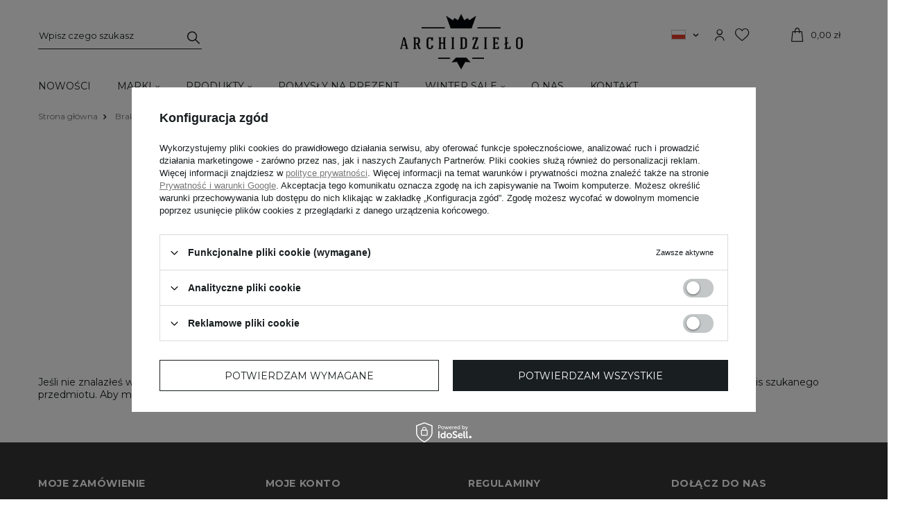

--- FILE ---
content_type: text/html; charset=utf-8
request_url: https://shop.archidzielo.pl/noproduct.php?reason=product&product=7005?lang=pol
body_size: 13648
content:
<!DOCTYPE html>
<html lang="pl" class="--vat --gross " ><head><meta name='viewport' content='user-scalable=no, initial-scale = 1.0, maximum-scale = 1.0, width=device-width'/> <link rel="preload" crossorigin="anonymous" as="font" href="/gfx/custom/fontello.woff?v=2"> <link rel="preconnect" href="https://fonts.gstatic.com"> <link href="https://fonts.googleapis.com/css2?family=Montserrat:wght@400;500;600;700&display=swap" rel="stylesheet"><meta http-equiv="Content-Type" content="text/html; charset=utf-8"><meta http-equiv="X-UA-Compatible" content="IE=edge"><title>Luksusowe wyposażenie wnętrz - Warszawa - Archidzieło</title><meta name="description" content="Luksusowe wyposażenie i ekskluzywne dekoracje do domu. Stylowe meble, nowoczesne oświetlenie oraz eleganckie dodatki od najlepszych marek, tworzące wyjątkowe i ponadczasowe wnętrza."><link rel="icon" href="/gfx/pol/favicon.ico"><meta name="theme-color" content="#191E20"><meta name="msapplication-navbutton-color" content="#191E20"><meta name="apple-mobile-web-app-status-bar-style" content="#191E20"><link rel="preload stylesheet" as="style" href="/gfx/pol/style.css.gzip?r=1756894366"><script>var app_shop={urls:{prefix:'data="/gfx/'.replace('data="', '')+'pol/',graphql:'/graphql/v1/'},vars:{priceType:'gross',priceTypeVat:true,productDeliveryTimeAndAvailabilityWithBasket:false,geoipCountryCode:'US',},txt:{priceTypeText:'',},fn:{},fnrun:{},files:[],graphql:{}};const getCookieByName=(name)=>{const value=`; ${document.cookie}`;const parts = value.split(`; ${name}=`);if(parts.length === 2) return parts.pop().split(';').shift();return false;};if(getCookieByName('freeeshipping_clicked')){document.documentElement.classList.remove('--freeShipping');}if(getCookieByName('rabateCode_clicked')){document.documentElement.classList.remove('--rabateCode');}</script><meta name="robots" content="index,follow"><meta name="rating" content="general"><meta name="Author" content=" na bazie IdoSell (www.idosell.com/shop).">
<!-- Begin LoginOptions html -->

<style>
#client_new_social .service_item[data-name="service_Apple"]:before, 
#cookie_login_social_more .service_item[data-name="service_Apple"]:before,
.oscop_contact .oscop_login__service[data-service="Apple"]:before {
    display: block;
    height: 2.6rem;
    content: url('/gfx/standards/apple.svg?r=1743165583');
}
.oscop_contact .oscop_login__service[data-service="Apple"]:before {
    height: auto;
    transform: scale(0.8);
}
#client_new_social .service_item[data-name="service_Apple"]:has(img.service_icon):before,
#cookie_login_social_more .service_item[data-name="service_Apple"]:has(img.service_icon):before,
.oscop_contact .oscop_login__service[data-service="Apple"]:has(img.service_icon):before {
    display: none;
}
</style>

<!-- End LoginOptions html -->

<!-- Open Graph -->
<script >
window.dataLayer = window.dataLayer || [];
window.gtag = function gtag() {
dataLayer.push(arguments);
}
gtag('consent', 'default', {
'ad_storage': 'denied',
'analytics_storage': 'denied',
'ad_personalization': 'denied',
'ad_user_data': 'denied',
'wait_for_update': 500
});

gtag('set', 'ads_data_redaction', true);
</script><script id="iaiscript_1" data-requirements="W10=" data-ga4_sel="ga4script">
window.iaiscript_1 = `<${'script'}  class='google_consent_mode_update'>
gtag('consent', 'update', {
'ad_storage': 'denied',
'analytics_storage': 'denied',
'ad_personalization': 'denied',
'ad_user_data': 'denied'
});
</${'script'}>`;
</script>
<!-- End Open Graph -->
                <!-- Global site tag (gtag.js) -->
                <script  async src="https://www.googletagmanager.com/gtag/js?id=AW-16896607543"></script>
                <script >
                    window.dataLayer = window.dataLayer || [];
                    window.gtag = function gtag(){dataLayer.push(arguments);}
                    gtag('js', new Date());
                    
                    gtag('config', 'AW-16896607543', {"allow_enhanced_conversions":true});
gtag('config', 'G-2BHV1KN18B');

                </script>
                <link rel="stylesheet" type="text/css" href="/data/designs/63905676791e85.84278419_11/gfx/pol/custom.css.gzip?r=1756894592">            <!-- Google Tag Manager -->
                    <script >(function(w,d,s,l,i){w[l]=w[l]||[];w[l].push({'gtm.start':
                    new Date().getTime(),event:'gtm.js'});var f=d.getElementsByTagName(s)[0],
                    j=d.createElement(s),dl=l!='dataLayer'?'&l='+l:'';j.async=true;j.src=
                    'https://www.googletagmanager.com/gtm.js?id='+i+dl;f.parentNode.insertBefore(j,f);
                    })(window,document,'script','dataLayer','AW-16896607543');</script>
            <!-- End Google Tag Manager -->
<!-- Begin additional html or js -->


<!--3|1|3| modified: 2023-01-02 11:01:45-->
<meta name="google-site-verification" content="tEcc_ItsOxC9fGVeL9h5EBvmbPnM-1HOtovwhopt8vA" />
<!--2|1|2| modified: 2023-01-02 11:01:57-->
<script>(function($) {
    $.fn.jFlow = function(options) {
        var opts = $.extend({}, $.fn.jFlow.defaults, options);
        var cur = 0;
        var countr;
        var maxi = Math.ceil($(opts.slides).children().length / opts.jumpCounter);
        if (opts.inline)
        {
            maxi = maxi - opts.inline + 1;
        }
        if (opts.hideControler && (maxi == 1)) {
            $(opts.slidesPrev).hide();
            $(opts.slidesNext).hide();
        } else {
            if (opts.numbersInControler) {
                for (i = 0; i < maxi; i++) {
                    $(opts.controler).append('<span class="' + opts.clas + '"><span>' + (i + 1) + '</span></span>');
                }
            } else {
                for (i = 0; i < maxi; i++) {
                    $(opts.controler).append('<span class="' + opts.clas + '"><span>' + opts.charInControler + '</span></span>');
                }
            }
            $(opts.controler).children().each(function(i) {
                $(this).click(function() {
                    if (countr)
                        clearInterval(countr);
                    $("." + opts.clas).removeClass(opts.clas_selected);
                    $(this).addClass(opts.clas_selected);
                    $(opts.slides).parent().stop({clearQueue: true});
                    cur = i;
                    if (opts.scrollTop) {
                        $(opts.slides).animate({'margin-top': -1 * (cur * $(opts.slides).find(":first-child").height())}, opts.duration);
                    } else {
                        $(opts.slides).parent().animate({scrollLeft: (cur * opts.jumpCounter * $(opts.slides).find(":first-child").outerWidth(true))}, opts.duration);
                    }
                    if (opts.animate == "yes") {
                        countr = setInterval(animateAll, opts.time_animate);
                    }
                });
            });
            $(opts.slidesPrev).click(function() {
                if (opts.width == 'auto') {
                    opts.widthCounter = Math.round($("#" + opts.clas + "Slide").width() / $(opts.slides).find(":first-child").outerWidth(true))
                }
                if (countr)
                    clearInterval(countr);
                if (cur > 0)
                    cur--;
                else
                    cur = (maxi - opts.widthCounter);
                $("." + opts.clas).removeClass(opts.clas_selected);
                $(opts.slides).parent().stop({clearQueue: true});
                if (opts.scrollTop) {
                    $(opts.slides).animate({'margin-top': -1 * (cur * $(opts.slides).find(":first-child").height())}, opts.duration);
                } else {
                    $(opts.slides).parent().animate({scrollLeft: (cur * opts.jumpCounter * $(opts.slides).find(":first-child").outerWidth(true))}, opts.duration);
                }
                $("." + opts.clas).eq(cur).addClass(opts.clas_selected);
                if (opts.animate == "yes") {
                    countr = setInterval(animateAll, opts.time_animate)
                }
            });
            $(opts.slidesNext).click(function() {
                if (opts.width == 'auto') {
                    opts.widthCounter = Math.round($("#" + opts.clas + "Slide").width() / $(opts.slides).find(":first-child").outerWidth(true))
                }
                if (countr)
                    clearInterval(countr);
                if (cur < (maxi - opts.widthCounter))
                    cur++;
                else
                    cur = 0;
                $("." + opts.clas).removeClass(opts.clas_selected);
                $(opts.slides).parent().stop({clearQueue: true});
                if (opts.scrollTop) {
                    $(opts.slides).animate({'margin-top': -1 * (cur * $(opts.slides).find(":first-child").height())}, opts.duration);
                } else {
                    $(opts.slides).parent().animate({scrollLeft: (cur * opts.jumpCounter * $(opts.slides).find(":first-child").outerWidth(true))}, opts.duration);
                }
                $("." + opts.clas).eq(cur).addClass(opts.clas_selected);
                if (opts.animate == "yes") {
                    countr = setInterval(animateAll, opts.time_animate)
                }
            });
        }
        $(opts.slides).before('<div id="' + opts.clas + 'Slide"></div>').appendTo("#" + opts.clas + "Slide");
        $(opts.slides).children().each(function() {
            $(this).before('<div class="' + opts.clas + 'Container"></div>').appendTo($(this).prev());
        });
        $("." + opts.clas).eq(cur).addClass(opts.clas_selected);
        var resize = function(x) {
            if (opts.scrollTop) {
                $("#" + opts.clas + "Slide").css({position: "relative", width: (opts.width == 'auto') ? 'auto' : opts.width, height: (opts.height == 'auto') ? 'auto' : opts.height * opts.widthCounter, overflow: "hidden"});
            } else {
                $("#" + opts.clas + "Slide").css({position: "relative", width: (opts.width == 'auto') ? 'auto' : opts.width * opts.widthCounter, height: (opts.height == 'auto') ? 'auto' : opts.height, overflow: "hidden"});
            }
            var slidesWidth = (opts.width == 'auto') ? $(opts.slides).find(":first-child").outerWidth(true) * $(opts.slides).children().length : opts.width * $("." + opts.clas).length;
            if (slidesWidth == 0)
                slidesWidth = 10000;
            if (opts.scrollTop) {
                $(opts.slides).css({position: "relative"});
                $(opts.slides).children().css({position: "relative"});
            } else {
                $(opts.slides).css({position: "relative", width: slidesWidth, height: opts.height, overflow: "hidden"});
                $(opts.slides).children().css({position: "relative", "float": "left"});
            }
            if (opts.scrollTop) {
                $(opts.slides).animate({'margin-top': -1 * (cur * $(opts.slides).find(":first-child").height())}, opts.duration);
            } else {
                $(opts.slides).parent().animate({scrollLeft: (cur * opts.jumpCounter * $(opts.slides).find(":first-child").outerWidth(true))}, opts.duration);
            }
        }
        $(opts.slides).children().children().each(function() {
            $(this).css({display: "block"});
        });
        var animateAll = function() {
            if (opts.width == 'auto') {
                opts.widthCounter = Math.round($("#" + opts.clas + "Slide").width() / $(opts.slides).find(":first-child").outerWidth(true))
            }
            if (countr)
                clearInterval(countr);
            if (cur < (maxi - opts.widthCounter))
                cur++;
            else
                cur = 0;
            $("." + opts.clas).removeClass(opts.clas_selected);
            $(opts.slides).parent().stop({clearQueue: true});
            if (opts.scrollTop) {
                $(opts.slides).animate({'margin-top': -1 * (cur * $(opts.slides).find(":first-child").height())}, opts.duration);
            } else {
                $(opts.slides).parent().animate({scrollLeft: (cur * opts.jumpCounter * $(opts.slides).find(":first-child").outerWidth(true))}, opts.duration);
            }
            $("." + opts.clas).eq(cur).addClass(opts.clas_selected);
            if (opts.animate == "yes") {
                countr = setInterval(animateAll, opts.time_animate)
            }
        };
        if (opts.animate == "yes")
        {
            countr = setInterval(animateAll, opts.time_animate);
        }
        resize();
    };
    $.fn.jFlow.defaults = {easing: "swing", hideControler: true, scrollTop: false, numbersInControler: true, charInControler: '', duration: 400, width: "auto", height: "auto"};
})(jQuery);
/////

// wyświetlanie powiadomień
function showAddBasketAlert(message){
	if(!$('div#alert_cover').length){
		$('body').append('<div id="alert_cover" class="projector_alert_55916" onclick="Alertek.hide_alert();"></div>');
	}
	Alertek.show_alert(message);
}

// wywołanie funkcji ajaksowej. Jeśli sukces - odświeżamy menu koszyka
function executeAddBasket(url){
	$.ajax({
		type: "post",
		url: url,
		dataType: "json",
		data: {
			getAjax: true
		},
		success: function(json){
			basketMenuRefresh(json);
		}
	});
}

// odświeżenie menu koszyka oraz wyświetlenie powiadomienia
function basketMenuRefresh(json){
	var basket = json.basket;
	
	var numOfProducts = basket.productsNumber;
	var basketPriceValue = basket.worth;
		basketPriceValue = basketPriceValue.toFixed('2');
		basketPriceValue = basketPriceValue.replace('.', ',');
	var basketCurrency = basket.currency_sign;
	
	if(numOfProducts == $('div#menu_basket_info').find('strong.count').text()){
		showAddBasketAlert('Nie możesz dodać więcej sztuk tego towaru do koszyka');
	}else {
		$('div#menu_basket_info').find('strong.count').text(numOfProducts);
		$('div#menu_basket_info').find('strong.cost').text(basketPriceValue+' '+basketCurrency);
		showAddBasketAlert('Towar został dodany do koszyka');
	}
}

// WYWOŁANIA

$(function(){

	$('a.overlayBasketAdd').click(function(){
		executeAddBasket($(this).attr('href'));
		return false;
	});
$(".product_wrapper span.discount").text("PROMOCJA");

});</script>
<!--1|1|1| modified: 2023-01-02 11:02:11-->
<style>
#main_tree5 .icon img {border: 5px solid #fff; box-shadow: 0 0 5px #999}
#main_tree5 .icon a img {border: none; box-shadow: none; }
div.n53696 {clear: both;}
ul.footer_links li a {text-transform: none;}
#n67367, #content.bundeled .main_hotspot {display: none;}
.menu_banners3_sub div {display: inline-block;}
.menu_banners3_sub div:first-child {margin-right: 35px;}
.projector_page #content {position: static;}
.projector_page div.avabilityDialog {z-index: 10601;}
#menu_banners3 {z-index: 9;}
#main_tree5 .item:nth-child(2n+1) {clear: both;}
#menu_categories2 ul.level_2 {display: block; list-style: none;padding-left: 20px;}
#menu_categories2 ul.level_2 > li > a {text-decoration: none; color: #00909b; display: block; padding: 2px 0;}
div.zoomContainer {z-index: 8;}
#search.soon strong.icons span:after {
    content: 'WKRÓTCE';
    display: block;
    color: #fff;
    font-size: 10px;
    padding: 5px;
}
#search.soon .product_wrapper .label{
    line-height: 0;
    color: #000;
}
</style>
<!--14|1|10| modified: 2023-01-02 10:59:55-->
<script>$( document ).ready(function() {
    if($("header .big_label").text() == "Wkrótce"){
        $("#search").addClass("soon")
    }
});</script>
<!--18|1|12| modified: 2023-01-02 10:59:42-->
<style>

#menu_categories span.level_1 {
    font-size: 1.05em;
    color: #333;
    display: block;
    margin-right: 30px;
    padding: 5px 0px;
    text-decoration: none;
    font-family: Georgia;
    display: inline;
}

</style>
<!--20|1|14| modified: 2023-01-02 11:00:08-->
<style>
#menu_newsletter {
display: none;
}
</style>

<!--22|1|15| modified: 2021-05-07 16:38:59-->
<script><!-- Hotjar Tracking Code for shop.archidzielo.pl -->
<script>
    (function(h,o,t,j,a,r){
        h.hj=h.hj||function(){(h.hj.q=h.hj.q||[]).push(arguments)};
        h._hjSettings={hjid:2389444,hjsv:6};
        a=o.getElementsByTagName('head')[0];
        r=o.createElement('script');r.async=1;
        r.src=t+h._hjSettings.hjid+j+h._hjSettings.hjsv;
        a.appendChild(r);
    })(window,document,'https://static.hotjar.com/c/hotjar-','.js?sv=');
</script></script>
<!--26|1|20| modified: 2023-10-05 11:29:01-->
<style type="text/css">
   .mobileHide { display: inline-block;}
   @media only screen
   and (min-device-width : 320px)
   and (max-device-width : 480px){  .mobileHide { display: none;}}
</style>

<!--28|1|22| modified: 2025-11-20 07:49:08-->
<meta name="google-site-verification" content="d5PYGwhlbVrwMuDO7XRgpINJYggeYiQPJg4C8mhl9qw" />
<!--29|1|23-->
<script><script type="application/ld+json">
{
	"@context": "http://schema.org",
	"@type": "LocalBusiness",
	"address": {
		"@type": "PostalAddress",
		"addressLocality": "Warszawa",
		"streetAddress": "Bracka 11/13",
		"postalCode": "00-501",
		"addressRegion": "mazowieckie"
	},
	"name": "Archidzieło",
	"email": "bracka@archidzielo.pl",
	"telephone": "501188820",
	"vatID": "6422692644",
	"image": "https://shop.archidzielo.pl/data/gfx/mask/pol/logo_1_big.png"
}
</script></script>

<!-- End additional html or js -->
<script src="/gfx/pol/menu_omnibus.js.gzip?r=1756894366"></script></head><body><script>
					var script = document.createElement('script');
					script.src = app_shop.urls.prefix + 'envelope.js.gzip';

					document.getElementsByTagName('body')[0].insertBefore(script, document.getElementsByTagName('body')[0].firstChild);
				</script><div id="container" class="noproduct_page container"><header class="row mx-0 flex-nowrap flex-md-wrap commercial_banner"><script class="ajaxLoad">
                app_shop.vars.vat_registered = "true";
                app_shop.vars.currency_format = "###,##0.00";
                
                    app_shop.vars.currency_before_value = false;
                
                    app_shop.vars.currency_space = true;
                
                app_shop.vars.symbol = "zł";
                app_shop.vars.id= "PLN";
                app_shop.vars.baseurl = "http://shop.archidzielo.pl/";
                app_shop.vars.sslurl= "https://shop.archidzielo.pl/";
                app_shop.vars.curr_url= "%2Fnoproduct.php%3Freason%3Dproduct%26product%3D7005%3Flang%3Dpol";
                

                var currency_decimal_separator = ',';
                var currency_grouping_separator = ' ';

                
                    app_shop.vars.blacklist_extension = ["exe","com","swf","js","php"];
                
                    app_shop.vars.blacklist_mime = ["application/javascript","application/octet-stream","message/http","text/javascript","application/x-deb","application/x-javascript","application/x-shockwave-flash","application/x-msdownload"];
                
                    app_shop.urls.contact = "/contact-pol.html";
                </script><div id="viewType" style="display:none"></div><form action="https://shop.archidzielo.pl/search.php" method="get" id="menu_search" class="menu_search px-0 col-md-3 px-md-3"><a href="#showSearchForm" class="menu_search__mobile"></a><div class="menu_search__block"><div class="menu_search__item --input"><input class="menu_search__input" type="text" name="text" autocomplete="off" placeholder="Wpisz czego szukasz"><button class="menu_search__submit" type="submit"></button></div><div class="menu_search__item --results search_result"></div></div></form><div id="logo" class="col-md-6 d-flex align-items-center justify-content-md-center"><a href="/" target="_self"><img src="/data/gfx/mask/pol/logo_1_big.png" alt="Archidzieło – Sklep meblowy Warszawa" width="280" height="163"></a></div><div id="menu_settings" class="col-md-1 px-0 pl-md-3 d-flex align-items-center justify-content-center justify-content-lg-end"><div class="open_trigger"><span class="d-none d-md-inline-block flag flag_pol"></span><div class="menu_settings_wrapper d-md-none"><div class="menu_settings_inline"><div class="menu_settings_header">
                                        Język i waluta: 
                                    </div><div class="menu_settings_content"><span class="menu_settings_flag flag flag_pol"></span><strong class="menu_settings_value"><span class="menu_settings_language">pl</span><span> | </span><span class="menu_settings_currency">zł</span></strong></div></div><div class="menu_settings_inline"><div class="menu_settings_header">
                                        Dostawa do: 
                                    </div><div class="menu_settings_content"><strong class="menu_settings_value">Polska</strong></div></div></div><i class="icon-angle-down d-none d-md-inline-block"></i></div><form action="https://shop.archidzielo.pl/settings.php" method="post"><ul class="bg_alter"><li><div class="form-group"><label class="menu_settings_lang_label">Język</label><div class="radio"><label><input type="radio" name="lang" checked value="pol"><span class="flag flag_pol"></span><span>pl</span></label></div><div class="radio"><label><input type="radio" name="lang" value="eng"><span class="flag flag_eng"></span><span>en</span></label></div></div></li><li><div class="form-group"><label for="menu_settings_curr">Waluta</label><div class="select-after"><select class="form-control" name="curr" id="menu_settings_curr"><option value="PLN" selected>zł</option><option value="EUR">€ (1 zł = 0.2439€)
                                                                    </option></select></div></div><div class="form-group"><label for="menu_settings_country">Dostawa do</label><div class="select-after"><select class="form-control" name="country" id="menu_settings_country"><option value="1143020041">Czechy</option><option value="1143020116">Litwa</option><option value="1143020118">Łotwa</option><option value="1143020143">Niemcy</option><option selected value="1143020003">Polska</option><option value="1143020182">Słowacja</option></select></div></div></li><li class="buttons"><button class="btn --solid --large" type="submit">
                                        Zastosuj zmiany
                                    </button></li></ul></form><div id="menu_additional"><a class="account_link" href="https://shop.archidzielo.pl/login.php"></a><a href="/basketedit.php?mode=2" class="wishlist_link"><i class="icon-newheart"></i><span>0</span></a></div></div><div id="menu_basket" class="col-md-2 px-0 pr-md-3 topBasket"><a class="topBasket__sub" href="/basketedit.php"><span class="badge badge-info"></span><strong class="topBasket__price">0,00 zł</strong></a><div class="topBasket__details --products" style="display: none;"><div class="topBasket__block --labels"><label class="topBasket__item --name">Produkt</label><label class="topBasket__item --sum">Ilość</label><label class="topBasket__item --prices">Cena</label></div><div class="topBasket__block --products"></div></div><div class="topBasket__details --shipping" style="display: none;"><span class="topBasket__name">Koszt dostawy od</span><span id="shipppingCost"></span></div></div><nav id="menu_categories" class="col-md-12 px-0 px-md-3 wide"><button type="button" class="navbar-toggler"><i class="icon-reorder"></i></button><div class="navbar-collapse" id="menu_navbar"><ul class="navbar-nav mx-md-n2"><li class="nav-item"><a  href="/pol_m_Nowosci-521.html" target="_self" title="Nowości" class="nav-link" >Nowości</a></li><li class="nav-item"><a  href="/pol_m_Marki-271.html" target="_self" title="Marki" class="nav-link" >Marki</a><ul class="navbar-subnav"><li class="nav-item empty"><a class="nav-link" href="/pol_m_Marki_Ralph-Lauren-Home-135.html" target="_self">Ralph Lauren Home</a></li><li class="nav-item empty"><a class="nav-link" href="/pol_m_Marki_Armani-Casa-603.html" target="_self">Armani Casa</a></li><li class="nav-item empty"><a class="nav-link" href="/pol_m_Marki_Dolce-Gabbana-727.html" target="_self">Dolce&amp;Gabbana</a></li><li class="nav-item empty"><a class="nav-link" href="/pol_m_Marki_Acqua-di-Parma-748.html" target="_self">Acqua di Parma</a></li><li class="nav-item empty"><a class="nav-link" href="/pol_m_Marki_Aerin-309.html" target="_self">Aerin</a></li><li class="nav-item empty"><a class="nav-link" href="/pol_m_Marki_Bellavista-Collection-263.html" target="_self">Bellavista Collection</a></li><li class="nav-item empty"><a class="nav-link" href="/pol_m_Marki_Boss-Home-668.html" target="_self">Boss Home</a></li><li class="nav-item empty"><a class="nav-link" href="/pol_m_Marki_Bruno-Zampa-707.html" target="_self">Bruno Zampa</a></li><li class="nav-item empty"><a class="nav-link" href="/pol_m_Marki_Casamilano-737.html" target="_self">Casamilano</a></li><li class="nav-item empty"><a class="nav-link" href="/pol_m_Marki_CTO-Lighting-732.html" target="_self">CTO Lighting</a></li><li class="nav-item empty"><a class="nav-link" href="/pol_m_Marki_Dom-Edizioni-379.html" target="_self">Dom Edizioni </a></li><li class="nav-item empty"><a class="nav-link" href="/pol_m_Marki_Eichholtz-170.html" target="_self">Eichholtz</a></li><li class="nav-item empty"><a class="nav-link" href="/pol_m_Marki_Etro-Home-747.html" target="_self">Etro Home</a></li><li class="nav-item empty"><a class="nav-link" href="/pol_m_Marki_Flos-738.html" target="_self">Flos</a></li><li class="nav-item empty"><a class="nav-link" href="/pol_m_Marki_Galimberti-Nino-660.html" target="_self">Galimberti Nino</a></li><li class="nav-item empty"><a class="nav-link" href="/pol_m_Marki_Gianfranco-Ferre-Home-171.html" target="_self">Gianfranco Ferré Home</a></li><li class="nav-item empty"><a class="nav-link" href="/pol_m_Marki_Gervasoni-1882-735.html" target="_self">Gervasoni 1882</a></li><li class="nav-item empty"><a class="nav-link" href="/pol_m_Marki_Italamp-733.html" target="_self">Italamp</a></li><li class="nav-item empty"><a class="nav-link" href="/pol_m_Marki_Karl-Lagerfeld-571.html" target="_self">Karl Lagerfeld</a></li><li class="nav-item empty"><a class="nav-link" href="/pol_m_Marki_Kenzo-298.html" target="_self">Kenzo</a></li><li class="nav-item empty"><a class="nav-link" href="/pol_m_Marki_Laskasas-529.html" target="_self">Laskasas</a></li><li class="nav-item empty"><a class="nav-link" href="/pol_m_Marki_LObjet-336.html" target="_self">L'Objet</a></li><li class="nav-item empty"><a class="nav-link" href="/pol_m_Marki_Longhi-260.html" target="_self">Longhi</a></li><li class="nav-item empty"><a class="nav-link" href="/pol_m_Marki_Luxxu-730.html" target="_self">Luxxu</a></li><li class="nav-item empty"><a class="nav-link" href="/pol_m_Marki_Missoni-Home-607.html" target="_self">Missoni Home</a></li><li class="nav-item empty"><a class="nav-link" href="/pol_m_Marki_Monography-711.html" target="_self">Monography</a></li><li class="nav-item empty"><a class="nav-link" href="/pol_m_Marki_Nemo-Lighting-734.html" target="_self">Nemo Lighting</a></li><li class="nav-item empty"><a class="nav-link" href="/pol_m_Marki_Paul-Smith-713.html" target="_self">Paul Smith</a></li><li class="nav-item empty"><a class="nav-link" href="/pol_m_Marki_Roberto-Cavalli-Home-312.html" target="_self">Roberto Cavalli Home</a></li><li class="nav-item empty"><a class="nav-link" href="/pol_m_Marki_Rose-et-Marius-746.html" target="_self">Rose et Marius</a></li><li class="nav-item empty"><a class="nav-link" href="/pol_m_Marki_Smania-368.html" target="_self">Smania</a></li><li class="nav-item empty"><a class="nav-link" href="/pol_m_Marki_Talenti-745.html" target="_self">Talenti</a></li><li class="nav-item empty"><a class="nav-link" href="/pol_m_Marki_Visual-Comfort-528.html" target="_self">Visual Comfort</a></li><li class="nav-item empty"><a class="nav-link" href="/pol_m_Marki_Yves-Delorme-451.html" target="_self">Yves Delorme</a></li></ul></li><li class="nav-item"><a  href="/pol_m_Produkty-225.html" target="_self" title="Produkty" class="nav-link" >Produkty</a><ul class="navbar-subnav"><li class="nav-item"><a class="nav-link" href="/pol_m_Produkty_Meble-231.html" target="_self">Meble</a><ul class="navbar-subsubnav more"><li class="nav-item"><a class="nav-link" href="/pol_m_Produkty_Meble_Dostepne-na-ekspozycji-548.html" target="_self">Dostępne na ekspozycji</a></li><li class="nav-item"><a class="nav-link" href="/pol_m_Produkty_Meble_Meble-ogrodowe-471.html" target="_self">Meble ogrodowe</a></li><li class="nav-item"><a class="nav-link" href="/pol_m_Produkty_Meble_Sofy-238.html" target="_self">Sofy</a></li><li class="nav-item"><a class="nav-link" href="/pol_m_Produkty_Meble_Fotele-237.html" target="_self">Fotele</a></li><li class="nav-item"><a class="nav-link" href="/pol_m_Produkty_Meble_Pufy-589.html" target="_self">Pufy</a></li><li class="nav-item"><a class="nav-link" href="/pol_m_Produkty_Meble_Stoliki-233.html" target="_self">Stoliki</a></li><li class="nav-item"><a class="nav-link" href="/pol_m_Produkty_Meble_Stoly-235.html" target="_self">Stoły</a></li><li class="nav-item"><a class="nav-link" href="/pol_m_Produkty_Meble_Krzesla-236.html" target="_self">Krzesła</a></li><li class="nav-item"><a class="nav-link" href="/pol_m_Produkty_Meble_Krzesla-barowe-598.html" target="_self">Krzesła barowe</a></li><li class="nav-item"><a class="nav-link" href="/pol_m_Produkty_Meble_Komody-232.html" target="_self">Komody </a></li><li class="nav-item"><a class="nav-link" href="/pol_m_Produkty_Meble_Szafki-RTV-592.html" target="_self">Szafki RTV</a></li><li class="nav-item"><a class="nav-link" href="/pol_m_Produkty_Meble_Regaly-240.html" target="_self">Regały</a></li><li class="nav-item"><a class="nav-link" href="/pol_m_Produkty_Meble_Biurka-315.html" target="_self">Biurka</a></li><li class="nav-item"><a class="nav-link" href="/pol_m_Produkty_Meble_Lozka-334.html" target="_self">Łóżka</a></li><li class="nav-item"><a class="nav-link" href="/pol_m_Produkty_Meble_Szafki-nocne-594.html" target="_self">Szafki nocne</a></li><li class="nav-item"><a class="nav-link" href="/pol_m_Produkty_Meble_Lawki-596.html" target="_self">Ławki</a></li><li class="nav-item"><a class="nav-link" href="/pol_m_Produkty_Meble_Konsole-600.html" target="_self">Konsole</a></li><li class="nav-item"><a class="nav-link" href="/pol_m_Produkty_Meble_Toaletki-605.html" target="_self">Toaletki</a></li><li class="nav-item display-all more"><a href="##" class="nav-link display-all" txt_alt="- zwiń">
                                                                        + rozwiń
                                                                    </a></li></ul></li><li class="nav-item"><a class="nav-link" href="/pol_m_Produkty_Oswietlenie-241.html" target="_self">Oświetlenie</a><ul class="navbar-subsubnav"><li class="nav-item"><a class="nav-link" href="/pol_m_Produkty_Oswietlenie_Dostepne-na-ekspozycji-549.html" target="_self">Dostępne na ekspozycji</a></li><li class="nav-item"><a class="nav-link" href="/pol_m_Produkty_Oswietlenie_Bestsellery-708.html" target="_self">Bestsellery</a></li><li class="nav-item"><a class="nav-link" href="/pol_m_Produkty_Oswietlenie_Kinkiety-479.html" target="_self">Kinkiety</a></li><li class="nav-item"><a class="nav-link" href="/pol_m_Produkty_Oswietlenie_Zyrandole-244.html" target="_self">Żyrandole</a></li><li class="nav-item"><a class="nav-link" href="/pol_m_Produkty_Oswietlenie_Lampy-Wiszace-243.html" target="_self">Lampy Wiszące</a></li><li class="nav-item"><a class="nav-link" href="/pol_m_Produkty_Oswietlenie_Plafony-526.html" target="_self">Plafony</a></li><li class="nav-item"><a class="nav-link" href="/pol_m_Produkty_Oswietlenie_Lampy-Stolowe-242.html" target="_self">Lampy Stołowe</a></li><li class="nav-item"><a class="nav-link" href="/pol_m_Produkty_Oswietlenie_Lampy-Podlogowe-245.html" target="_self">Lampy Podłogowe</a></li><li class="nav-item"><a class="nav-link" href="/pol_m_Produkty_Oswietlenie_Ogrodowe-739.html" target="_self">Ogrodowe</a></li></ul></li><li class="nav-item"><a class="nav-link" href="/pol_m_Produkty_Dekoracje-246.html" target="_self">Dekoracje</a><ul class="navbar-subsubnav more"><li class="nav-item"><a class="nav-link" href="/pol_m_Produkty_Dekoracje_Wazony-i-wazy-247.html" target="_self">Wazony i wazy</a></li><li class="nav-item"><a class="nav-link" href="/pol_m_Produkty_Dekoracje_Ramki-na-zdjecia-249.html" target="_self">Ramki na zdjęcia</a></li><li class="nav-item"><a class="nav-link" href="/pol_m_Produkty_Dekoracje_Lampiony-i-swieczniki-493.html" target="_self">Lampiony i świeczniki</a></li><li class="nav-item"><a class="nav-link" href="/pol_m_Produkty_Dekoracje_Akcesoria-biurowe-255.html" target="_self">Akcesoria biurowe</a></li><li class="nav-item"><a class="nav-link" href="/pol_m_Produkty_Dekoracje_Albumy-i-ksiazki-494.html" target="_self">Albumy i książki</a></li><li class="nav-item"><a class="nav-link" href="/pol_m_Produkty_Dekoracje_Karta-Podarunkowa-750.html" target="_self">Karta Podarunkowa</a></li><li class="nav-item"><a class="nav-link" href="/pol_m_Produkty_Dekoracje_Lustra-251.html" target="_self">Lustra</a></li><li class="nav-item"><a class="nav-link" href="/pol_m_Produkty_Dekoracje_Tapety-252.html" target="_self">Tapety</a></li><li class="nav-item"><a class="nav-link" href="/pol_m_Produkty_Dekoracje_Dywany-302.html" target="_self">Dywany</a></li><li class="nav-item"><a class="nav-link" href="/pol_m_Produkty_Dekoracje_Panele-scienne-587.html" target="_self">Panele ścienne</a></li><li class="nav-item"><a class="nav-link" href="/pol_m_Produkty_Dekoracje_Akcesoria-kominkowe-591.html" target="_self">Akcesoria kominkowe</a></li><li class="nav-item"><a class="nav-link" href="/pol_m_Produkty_Dekoracje_Donice-667.html" target="_self">Donice</a></li><li class="nav-item"><a class="nav-link" href="/pol_m_Produkty_Dekoracje_Wieszaki-706.html" target="_self">Wieszaki</a></li><li class="nav-item display-all more"><a href="##" class="nav-link display-all" txt_alt="- zwiń">
                                                                        + rozwiń
                                                                    </a></li></ul></li><li class="nav-item"><a class="nav-link" href="/pol_m_Produkty_Bed-Bath-399.html" target="_self">Bed &amp; Bath </a><ul class="navbar-subsubnav"><li class="nav-item"><a class="nav-link" href="/pol_m_Produkty_Bed-Bath-_Kolekcje-Poscieli-409.html" target="_self">Kolekcje Pościeli</a></li><li class="nav-item"><a class="nav-link" href="/pol_m_Produkty_Bed-Bath-_Poszewki-683.html" target="_self">Poszewki</a></li><li class="nav-item"><a class="nav-link" href="/pol_m_Produkty_Bed-Bath-_Przescieradla-684.html" target="_self">Prześcieradła</a></li><li class="nav-item"><a class="nav-link" href="/pol_m_Produkty_Bed-Bath-_Poduszki-Dekoracyjne-410.html" target="_self">Poduszki Dekoracyjne</a></li><li class="nav-item"><a class="nav-link" href="/pol_m_Produkty_Bed-Bath-_Reczniki-411.html" target="_self">Ręczniki</a></li><li class="nav-item"><a class="nav-link" href="/pol_m_Produkty_Bed-Bath-_Reczniki-plazowe-525.html" target="_self">Ręczniki plażowe</a></li><li class="nav-item"><a class="nav-link" href="/pol_m_Produkty_Bed-Bath-_Szlafroki-412.html" target="_self">Szlafroki</a></li><li class="nav-item"><a class="nav-link" href="/pol_m_Produkty_Bed-Bath-_Koce-615.html" target="_self">Koce</a></li><li class="nav-item"><a class="nav-link" href="/pol_m_Produkty_Bed-Bath-_Narzuty-447.html" target="_self">Narzuty</a></li></ul></li><li class="nav-item"><a class="nav-link" href="/pol_m_Produkty_Zastawa-stolowa-279.html" target="_self">Zastawa stołowa</a><ul class="navbar-subsubnav"><li class="nav-item"><a class="nav-link" href="/pol_m_Produkty_Zastawa-stolowa_Kolekcje-porcelany-280.html" target="_self">Kolekcje porcelany</a></li><li class="nav-item"><a class="nav-link" href="/pol_m_Produkty_Zastawa-stolowa_Talerze-685.html" target="_self">Talerze</a></li><li class="nav-item"><a class="nav-link" href="/pol_m_Produkty_Zastawa-stolowa_Kawa-i-herbata-686.html" target="_self">Kawa i herbata</a></li><li class="nav-item"><a class="nav-link" href="/pol_m_Produkty_Zastawa-stolowa_Sztucce-281.html" target="_self">Sztućce</a></li><li class="nav-item"><a class="nav-link" href="/pol_m_Produkty_Zastawa-stolowa_Szklo-i-krysztaly-282.html" target="_self">Szkło i kryształy</a></li><li class="nav-item"><a class="nav-link" href="/pol_m_Produkty_Zastawa-stolowa_Akcesoria-Stolowe-283.html" target="_self">Akcesoria Stołowe</a></li><li class="nav-item"><a class="nav-link" href="/pol_m_Produkty_Zastawa-stolowa_Akcesoria-Barowe-248.html" target="_self">Akcesoria Barowe</a></li><li class="nav-item"><a class="nav-link" href="/pol_m_Produkty_Zastawa-stolowa_Naczynia-serwisowe-682.html" target="_self">Naczynia serwisowe</a></li></ul></li><li class="nav-item"><a class="nav-link" href="/pol_m_Produkty_Zapachy-404.html" target="_self">Zapachy</a><ul class="navbar-subsubnav"><li class="nav-item"><a class="nav-link" href="/pol_m_Produkty_Zapachy_Swiece-zapachowe-413.html" target="_self">Świece zapachowe</a></li><li class="nav-item"><a class="nav-link" href="/pol_m_Produkty_Zapachy_Zapachy-dla-domu-414.html" target="_self">Zapachy dla domu</a></li><li class="nav-item"><a class="nav-link" href="/pol_m_Produkty_Zapachy_Kosmetyki-415.html" target="_self">Kosmetyki</a></li><li class="nav-item"><a class="nav-link" href="/pol_m_Produkty_Zapachy_Karta-Podarunkowa-515.html" target="_self">Karta Podarunkowa</a></li></ul></li></ul></li><li class="nav-item"><a  href="/pol_m_Pomysly-na-prezent-390.html" target="_self" title="Pomysły na prezent" class="nav-link" >Pomysły na prezent</a></li><li class="nav-item"><a  href="/pol_m_Winter-Sale-563.html" target="_self" title="Winter Sale" class="nav-link" >Winter Sale</a><ul class="navbar-subnav"><li class="nav-item empty"><a class="nav-link" href="/pol_m_Winter-Sale_Meble-580.html" target="_self">Meble</a></li><li class="nav-item empty"><a class="nav-link" href="/pol_m_Winter-Sale_Oswietlenie-581.html" target="_self">Oświetlenie</a></li><li class="nav-item empty"><a class="nav-link" href="/pol_m_Winter-Sale_Swiateczne-749.html" target="_self">Świąteczne</a></li><li class="nav-item empty"><a class="nav-link" href="/pol_m_Winter-Sale_Dekoracje-582.html" target="_self">Dekoracje</a></li><li class="nav-item empty"><a class="nav-link" href="/pol_m_Winter-Sale_Zapachy-583.html" target="_self">Zapachy</a></li><li class="nav-item empty"><a class="nav-link" href="/pol_m_Winter-Sale_Zastawa-Stolowa-584.html" target="_self">Zastawa Stołowa</a></li><li class="nav-item empty"><a class="nav-link" href="/pol_m_Winter-Sale_Bed-Bath-585.html" target="_self">Bed&amp;Bath</a></li></ul></li><li class="nav-item"><a  href="https://archidzielo.pl/salon/" target="_self" title="O nas" class="nav-link" >O nas</a></li><li class="nav-item"><a  href="https://shop.archidzielo.pl/contact-pol.html" target="_self" title="Kontakt" class="nav-link" >Kontakt</a></li></ul></div></nav><div id="breadcrumbs" class="breadcrumbs col-md-12"><div class="back_button"><button id="back_button"><i class="icon-angle-left"></i> Wstecz</button></div><div class="list_wrapper"><ol><li class="bc-main"><span><a href="/">Strona główna</a></span></li><li class="bc-active bc-noproduct"><span>Brak produktu</span></li></ol></div></div></header><div id="layout" class="row clearfix"><aside class="col-3"><div class="setMobileGrid" data-item="#menu_navbar"></div><div class="setMobileGrid" data-item="#menu_navbar3" data-ismenu1="true"></div><div class="setMobileGrid" data-item="#menu_blog"></div><div class="login_menu_block d-lg-none" id="login_menu_block"><a class="sign_in_link" href="/login.php" title=""><i class="icon-user"></i><span>Zaloguj się</span></a><a class="registration_link" href="/client-new.php?register" title=""><i class="icon-lock"></i><span>Zarejestruj się</span></a><a class="order_status_link" href="/order-open.php" title=""><i class="icon-globe"></i><span>Sprawdź status zamówienia</span></a></div><div class="setMobileGrid" data-item="#menu_contact"></div><div class="setMobileGrid" data-item="#menu_settings"></div></aside><div id="content" class="col-12"><section class="noproduct my-5"><div class="noproduct__icon"><i class="icon-noproduct"></i></div><h3 class="noproduct__label mb-2">Szukany produkt nie został znaleziony.</h3><p>Spróbuj sprecyzować dokładniejsze parametry. Skorzystaj z <a href="/searching.php" title="Kliknij, aby przejść do wyszukiwarki zaawansowanej">wyszukiwarki zaawansowanej</a>.</p><div class="noproduct__form_wrapper pt-lg-5"><span class="headline mt-5"><span class="headline__name">
                            Szukasz produktu, którego nie mamy w ofercie?
                        </span></span><p class="mb-3">
                                Jeśli nie znalazłeś w naszej ofercie produktu, a chciałbyś kupić go w naszym sklepie, możesz skorzystać ze specjalnego formularza i przesłać nam opis szukanego przedmiotu. Aby móc to zrobić musisz być <a class="loginPopUpShow" href="signin.php">zalogowany</a>.
                            </p></div></section></div></div></div><footer class=""><div id="footer_links" class="row container four_elements"><ul id="menu_orders" class="footer_links col-md-4 col-sm-6 col-12 orders_bg"><li><a id="menu_orders_header" class=" footer_links_label" href="https://shop.archidzielo.pl/client-orders.php" title="">
							Moje zamówienie
						</a><ul class="footer_links_sub"><li id="order_status" class="menu_orders_item"><i class="icon-battery"></i><a href="https://shop.archidzielo.pl/order-open.php">
									Status zamówienia
								</a></li><li id="order_status2" class="menu_orders_item"><i class="icon-truck"></i><a href="https://shop.archidzielo.pl/order-open.php">
									Śledzenie przesyłki
								</a></li><li id="order_rma" class="menu_orders_item"><i class="icon-sad-face"></i><a href="https://shop.archidzielo.pl/rma-open.php">
									Chcę zareklamować produkt
								</a></li><li id="order_returns" class="menu_orders_item"><i class="icon-refresh-dollar"></i><a href="https://shop.archidzielo.pl/returns-open.php">
									Chcę zwrócić produkt
								</a></li><li id="order_contact" class="menu_orders_item"><i class="icon-phone"></i><a href="/contact-pol.html">
										Kontakt
									</a></li></ul></li></ul><ul id="menu_account" class="footer_links col-md-4 col-sm-6 col-12"><li><a id="menu_account_header" class=" footer_links_label" href="https://shop.archidzielo.pl/login.php" title="">
							Moje konto
						</a><ul class="footer_links_sub"><li id="account_register_retail" class="menu_orders_item"><i class="icon-register-card"></i><a href="https://shop.archidzielo.pl/client-new.php?register">
												Zarejestruj się
											</a></li><li id="account_basket" class="menu_orders_item"><i class="icon-basket"></i><a href="https://shop.archidzielo.pl/basketedit.php">
									Koszyk
								</a></li><li id="account_observed" class="menu_orders_item"><i class="icon-star-empty"></i><a href="https://shop.archidzielo.pl/basketedit.php?mode=2">
									Lista zakupowa
								</a></li><li id="account_boughts" class="menu_orders_item"><i class="icon-menu-lines"></i><a href="https://shop.archidzielo.pl/products-bought.php">
									Lista zakupionych produktów
								</a></li><li id="account_history" class="menu_orders_item"><i class="icon-clock"></i><a href="https://shop.archidzielo.pl/client-orders.php">
									Historia transakcji
								</a></li><li id="account_rebates" class="menu_orders_item"><i class="icon-scissors-cut"></i><a href="https://shop.archidzielo.pl/client-rebate.php">
									Moje rabaty
								</a></li><li id="account_newsletter" class="menu_orders_item"><i class="icon-envelope-empty"></i><a href="https://shop.archidzielo.pl/newsletter.php">
									Newsletter
								</a></li></ul></li></ul><ul id="menu_regulations" class="footer_links col-md-4 col-sm-6 col-12"><li><span class="footer_links_label">Regulaminy</span><ul class="footer_links_sub"><li><a href="/pol-terms.html">
											Informacje o sklepie
										</a></li><li><a href="/pol-delivery.html">
											Wysyłka
										</a></li><li><a href="/pol-payments.html">
											Sposoby płatności i prowizje
										</a></li><li><a href="/pol-terms.html">
											Regulamin
										</a></li><li><a href="/pol-privacy-and-cookie-notice.html">
											Polityka prywatności
										</a></li><li><a href="/pol-returns-and_replacements.html">
											Odstąpienie od umowy
										</a></li></ul></li></ul><ul class="footer_links col-md-4 col-sm-6 col-12" id="links_footer_1"><li><span  title="Dołącz do nas" class="footer_links_label" ><span>Dołącz do nas</span></span><ul class="footer_links_sub"><li><a href="https://www.facebook.com/Archidzielo/" target="_self" title="Facebook" ><img alt="Facebook" src="/data/gfx/pol/navigation/1_4_i_214.png"></a></li><li><a href="https://www.instagram.com/archidzielo/" target="_self" title="Instagram" ><img alt="Instagram" src="/data/gfx/pol/navigation/1_4_i_546.png"></a></li><li><a href="https://pl.pinterest.com/archidzielo/" target="_self" title="Pinterest" ><img alt="Pinterest" src="/data/gfx/pol/navigation/1_4_i_547.png"></a></li></ul></li></ul></div><div id="menu_contact" class="container d-md-flex align-items-md-center justify-content-md-between"><ul><li class="contact_type_header"><a href="https://shop.archidzielo.pl/contact-pol.html" title="">
                            Kontakt
                        </a></li><li class="contact_type_phone"><a href="tel:572480202">572 480 202</a></li><li class="contact_type_phone"><a href="tel:501188820">501 188 820</a></li><li class="contact_type_mail"><a href="mailto:design@archidzielo.pl">design@archidzielo.pl</a></li><li class="contact_type_text"><span>Salon Archidzieło: Bracka 11/13 | Warszawa</span></li><li class="contact_type_adress"><span class="shopshortname"><span>, </span></span><span class="adress_street">Bracka 11/13<span>, </span></span><span class="adress_zipcode">00-501<span class="n55931_city"> Warszawa</span></span></li></ul><div class="logo_iai"><a class="n53399_iailogo" target="_blank" href="https://www.idosell.com/pl/?utm_source=clientShopSite&amp;utm_medium=Label&amp;utm_campaign=PoweredByBadgeLink" title="Sklepy internetowe IdoSell"><img class="n53399_iailogo" src="/ajax/poweredby_IdoSell_Shop_white.svg?v=1" alt="Sklepy internetowe IdoSell"></a></div></div><script>
				const instalmentData = {
					
					currency: 'zł',
					
					
							basketCost: 0,
						
							basketCostNet: 0,
						
					
					basketCount: parseInt(0, 10),
					
					
							price: 0,
							priceNet: 0,
						
				}
			</script><script type="application/ld+json">
		{
		"@context": "http://schema.org",
		"@type": "WebSite",
		
		"url": "https://shop.archidzielo.pl/",
		"potentialAction": {
		"@type": "SearchAction",
		"target": "https://shop.archidzielo.pl/search.php?text={search_term_string}",
		"query-input": "required name=search_term_string"
		}
		}
	</script><script>
                app_shop.vars.request_uri = "%2Fnoproduct.php%3Freason%3Dproduct%26product%3D7005%3Flang%3Dpol"
                app_shop.vars.additional_ajax = '/noproduct.php'
            </script></footer><script src="/gfx/pol/shop.js.gzip?r=1756894366"></script><script src="/gfx/pol/envelope.js.gzip?r=1756894366"></script><script src="/gfx/pol/noproduct_product_request_form.js.gzip?r=1756894366"></script><script>
                app_shop.runApp();
            </script><script id="iaiscript_4" data-requirements="eyJtYXJrZXRpbmciOlsic2FsZXNtYW5hZ28iXX0=">
window.iaiscript_4 = `<${'script'}>
                var _smid = "7bed1efce74b825e";
                var _smswdir = "/ajax/js/smsw.js";
                var _smcustom = true;
                var _smapp = 1;
               
                (function(w, r, a, sm, s ) {
                    w['SalesmanagoObject'] = r;
                    w[r] = w[r] || function () {( w[r].q = w[r].q || [] ).push(arguments)};
                    sm = document.createElement('script'); sm.type = 'text/javascript'; sm.async = true; sm.src = a;
                    s = document.getElementsByTagName('script')[0];
                    s.parentNode.insertBefore(sm, s);
                })(window, 'sm', ('https:' == document.location.protocol ? 'https://' : 'http://') + 'www.salesmanago.pl/static/sm.js');
                </${'script'}>`;
</script><script>
            window.Core = {};
            window.Core.basketChanged = function(newContent) {};</script><script>var inpostPayProperties={"isBinded":null}</script>
<!-- Begin additional html or js -->


<!--7|1|7| modified: 2023-01-02 11:01:10-->
<!-- START: Pixel (tracking) '36708424' -->
<script type="text/javascript" src='//i.ctnsnet.com/int/integration?pixel=36708424&nid=304043&cont=s' async="true"></script>
<!-- END: Pixel (tracking) '36708424' -->

<!-- START: Pixel (conversion) '36708467' -->
<script type="text/javascript" >
if ($('#submit_register').length) $('#submit_register').append('<img src=\'//i.ctnsnet.com/int/integration?pixel=36708467&nid=304043&cont=i\' width=\'1\' height=\'1\' border=\'0\' alt=\'\'>');
</script>
<!-- END: Pixel (conversion) '36708467' -->
<!--SYSTEM - COOKIES CONSENT|1|-->
<script src="/ajax/getCookieConsent.php" id="cookies_script_handler"></script><script> function prepareCookiesConfiguration() {
  const execCookie = () => {
    if (typeof newIaiCookie !== "undefined") {
      newIaiCookie?.init?.(true);
    }
  };

  if (document.querySelector("#cookies_script_handler")) {
    execCookie();
    return;
  }
  
  const scriptURL = "/ajax/getCookieConsent.php";
  if (!scriptURL) return;
  
  const scriptElement = document.createElement("script");
  scriptElement.setAttribute("id", "cookies_script_handler");
  scriptElement.onload = () => {
    execCookie();
  };
  scriptElement.src = scriptURL;
  
  document.head.appendChild(scriptElement);
}
 </script><script id="iaiscript_2" data-requirements="eyJtYXJrZXRpbmciOlsibWV0YWZhY2Vib29rIl19">
window.iaiscript_2 = `<!-- Facebook Pixel Code -->
            <${'script'} >
            !function(f,b,e,v,n,t,s){if(f.fbq)return;n=f.fbq=function(){n.callMethod?
            n.callMethod.apply(n,arguments):n.queue.push(arguments)};if(!f._fbq)f._fbq=n;
            n.push=n;n.loaded=!0;n.version='2.0';n.agent='plidosell';n.queue=[];t=b.createElement(e);t.async=!0;
            t.src=v;s=b.getElementsByTagName(e)[0];s.parentNode.insertBefore(t,s)}(window,
            document,'script','//connect.facebook.net/en_US/fbevents.js');
            // Insert Your Facebook Pixel ID below. 
            fbq('init', '633013423784100');
            fbq('track', 'PageView');
            </${'script'}>
            <!-- Insert Your Facebook Pixel ID below. --> 
            <noscript><img height='1' width='1' style='display:none'
            src='https://www.facebook.com/tr?id=633013423784100&amp;ev=PageView&amp;noscript=1'
            /></noscript>
            <${'script'} ></${'script'}>
            <!-- End Facebook Pixel Code -->`;
</script>

<!-- End additional html or js -->
<script id="iaiscript_3" data-requirements="eyJhbmFseXRpY3MiOlsiZ29vZ2xlYW5hbHl0aWNzIl19">
window.iaiscript_3 = ``;
</script>            <!-- Google Tag Manager (noscript) -->
                <noscript><iframe src="https://www.googletagmanager.com/ns.html?id=AW-16896607543"
                height="0" width="0" style="display:none;visibility:hidden"></iframe></noscript>
            <!-- End Google Tag Manager (noscript) --><style>.grecaptcha-badge{position:static!important;transform:translateX(186px);transition:transform 0.3s!important;}.grecaptcha-badge:hover{transform:translateX(0);}</style><script>async function prepareRecaptcha(){var captchableElems=[];captchableElems.push(...document.getElementsByName("mailing_email"));captchableElems.push(...document.getElementsByName("client_login"));captchableElems.push(...document.getElementsByName("from"));if(!captchableElems.length)return;window.iaiRecaptchaToken=window.iaiRecaptchaToken||await getRecaptchaToken("contact");captchableElems.forEach((el)=>{if(el.dataset.recaptchaApplied)return;el.dataset.recaptchaApplied=true;const recaptchaTokenElement=document.createElement("input");recaptchaTokenElement.name="iai-recaptcha-token";recaptchaTokenElement.value=window.iaiRecaptchaToken;recaptchaTokenElement.type="hidden";if(el.name==="opinionId"){el.after(recaptchaTokenElement);return;}
el.closest("form")?.append(recaptchaTokenElement);});}
document.addEventListener("focus",(e)=>{const{target}=e;if(!target.closest)return;if(!target.closest("input[name=mailing_email],input[name=client_login], input[name=client_password], input[name=client_firstname], input[name=client_lastname], input[name=client_email], input[name=terms_agree],input[name=from]"))return;prepareRecaptcha();},true);let recaptchaApplied=false;document.querySelectorAll(".rate_opinion").forEach((el)=>{el.addEventListener("mouseover",()=>{if(!recaptchaApplied){prepareRecaptcha();recaptchaApplied=true;}});});function getRecaptchaToken(event){if(window.iaiRecaptchaToken)return window.iaiRecaptchaToken;if(window.iaiRecaptchaTokenPromise)return window.iaiRecaptchaTokenPromise;const captchaScript=document.createElement('script');captchaScript.src="https://www.google.com/recaptcha/api.js?render=explicit";document.head.appendChild(captchaScript);window.iaiRecaptchaTokenPromise=new Promise((resolve,reject)=>{captchaScript.onload=function(){grecaptcha.ready(async()=>{if(!document.getElementById("googleRecaptchaBadge")){const googleRecaptchaBadge=document.createElement("div");googleRecaptchaBadge.id="googleRecaptchaBadge";googleRecaptchaBadge.setAttribute("style","position: relative; overflow: hidden; float: right; padding: 5px 0px 5px 5px; z-index: 2; margin-top: -75px; clear: both;");document.body.appendChild(googleRecaptchaBadge);}
let clientId=grecaptcha.render('googleRecaptchaBadge',{'sitekey':'6LfY2KIUAAAAAHkCraLngqQvNxpJ31dsVuFsapft','badge':'bottomright','size':'invisible'});const response=await grecaptcha.execute(clientId,{action:event});window.iaiRecaptchaToken=response;setInterval(function(){resetCaptcha(clientId,event)},2*61*1000);resolve(response);})}});return window.iaiRecaptchaTokenPromise;}
function resetCaptcha(clientId,event){grecaptcha.ready(function(){grecaptcha.execute(clientId,{action:event}).then(function(token){window.iaiRecaptchaToken=token;let tokenDivs=document.getElementsByName("iai-recaptcha-token");tokenDivs.forEach((el)=>{el.value=token;});});});}</script><img src="https://client2923.idosell.com/checkup.php?c=e9058ec1d08776ba3a4cb4414ac5b988" style="display:none" alt="pixel"></body></html>


--- FILE ---
content_type: text/html; charset=utf-8
request_url: https://shop.archidzielo.pl/ajax/get.php
body_size: 570
content:
{"Snippets":{"response":{"items":{"23":{"version":["pc","smartfon","tablet"],"id":"23","type":"html","region":"head","content":"\n<!-- Begin additional html or js -->\n\n\n<!--23|1|16| modified: 2023-01-02 11:00:36-->\n<!-- Google Tag Manager -->\r\n<script>(function(w,d,s,l,i){w[l]=w[l]||[];w[l].push({'gtm.start':\r\nnew Date().getTime(),event:'gtm.js'});var f=d.getElementsByTagName(s)[0],\r\nj=d.createElement(s),dl=l!='dataLayer'?'&l='+l:'';j.async=true;j.src=\r\n'https:\/\/www.googletagmanager.com\/gtm.js?id='+i+dl;f.parentNode.insertBefore(j,f);\r\n})(window,document,'script','dataLayer','GTM-T6L6B3K');<\/script>\r\n<!-- End Google Tag Manager -->\r\n\r\n\n\n<!-- End additional html or js -->\n"},"25":{"version":["pc","smartfon","tablet"],"id":"25","type":"html","region":"head","content":"\n<!-- Begin additional html or js -->\n\n\n<!--25|1|19| modified: 2023-01-02 11:00:55-->\n<meta name=\"facebook-domain-verification\" content=\"6droktb1r2n2wsi7cewzjldwiw463i\" \/>\n\n<!-- End additional html or js -->\n"},"24":{"version":["pc","smartfon","tablet"],"id":"24","type":"html","region":"body_top","content":"\n<!-- Begin additional html or js -->\n\n\n<!--24|1|16| modified: 2023-01-02 11:00:44-->\n<!-- Google Tag Manager (noscript) -->\r\n<noscript><iframe src=\"https:\/\/www.googletagmanager.com\/ns.html?id=GTM-T6L6B3K\"\r\nheight=\"0\" width=\"0\" style=\"display:none;visibility:hidden\"><\/iframe><\/noscript>\r\n<!-- End Google Tag Manager (noscript) -->\n\n<!-- End additional html or js -->\n"}}},"error":0},"ToplayersAndWidgets":{"response":{"items":[]},"error":0}}

--- FILE ---
content_type: text/css
request_url: https://shop.archidzielo.pl/data/designs/63905676791e85.84278419_11/gfx/pol/custom.css.gzip?r=1756894592
body_size: 41
content:
#content > div > div > p {
        background: #fff;
}
div.search_categoriesdescription .search_categoriesdescription_sub.skeleton>* {
    background: transparent !important;
    color: #000000 !important;
}
div#newsletter_form {
    display: none !important;
}